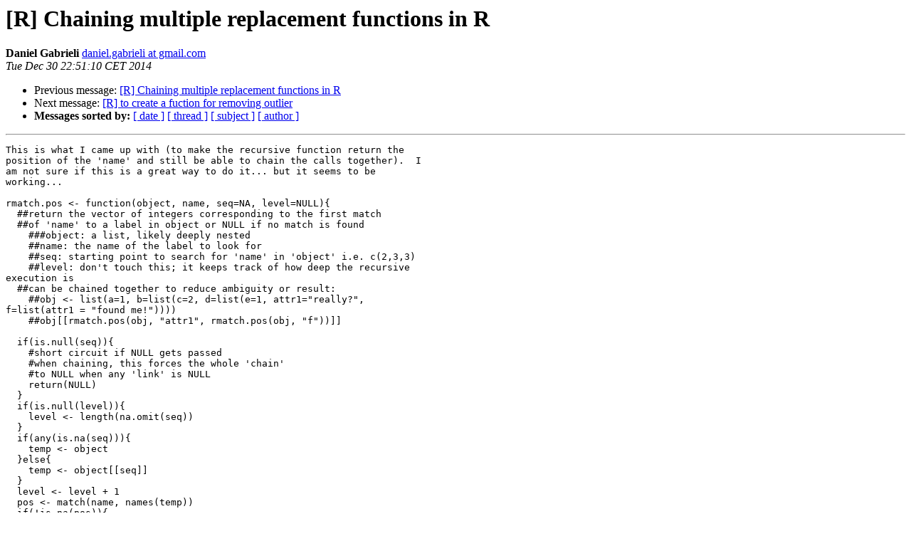

--- FILE ---
content_type: text/html
request_url: https://hypatia.math.ethz.ch/pipermail/r-help/2014-December/424502.html
body_size: 11603
content:
<!DOCTYPE HTML PUBLIC "-//W3C//DTD HTML 4.01 Transitional//EN">
<HTML>
 <HEAD>
   <TITLE> [R] Chaining multiple replacement functions in R
   </TITLE>
   <LINK REL="Index" HREF="index.html" >
   <LINK REL="made" HREF="mailto:r-help%40r-project.org?Subject=Re%3A%20%5BR%5D%20Chaining%20multiple%20replacement%20functions%20in%20R&In-Reply-To=%3CCAPpYv%3DY57jaxbyqCV_ozCniReO2R3O6TqocfV_11Haf5wgpz1g%40mail.gmail.com%3E">
   <META NAME="robots" CONTENT="index,nofollow">
   <style type="text/css">
       pre {
           white-space: pre-wrap;       /* css-2.1, curent FF, Opera, Safari */
           }
   </style>
   <META http-equiv="Content-Type" content="text/html; charset=us-ascii">
   <LINK REL="Previous"  HREF="424493.html">
   <LINK REL="Next"  HREF="424485.html">
 </HEAD>
 <BODY BGCOLOR="#ffffff">
   <H1>[R] Chaining multiple replacement functions in R</H1>
    <B>Daniel Gabrieli</B> 
    <A HREF="mailto:r-help%40r-project.org?Subject=Re%3A%20%5BR%5D%20Chaining%20multiple%20replacement%20functions%20in%20R&In-Reply-To=%3CCAPpYv%3DY57jaxbyqCV_ozCniReO2R3O6TqocfV_11Haf5wgpz1g%40mail.gmail.com%3E"
       TITLE="[R] Chaining multiple replacement functions in R">daniel.gabrieli at gmail.com
       </A><BR>
    <I>Tue Dec 30 22:51:10 CET 2014</I>
    <P><UL>
        <LI>Previous message: <A HREF="424493.html">[R] Chaining multiple replacement functions in R
</A></li>
        <LI>Next message: <A HREF="424485.html">[R] to create a fuction for removing outlier
</A></li>
         <LI> <B>Messages sorted by:</B> 
              <a href="date.html#424502">[ date ]</a>
              <a href="thread.html#424502">[ thread ]</a>
              <a href="subject.html#424502">[ subject ]</a>
              <a href="author.html#424502">[ author ]</a>
         </LI>
       </UL>
    <HR>  
<!--beginarticle-->
<PRE>This is what I came up with (to make the recursive function return the
position of the 'name' and still be able to chain the calls together).  I
am not sure if this is a great way to do it... but it seems to be
working...

rmatch.pos &lt;- function(object, name, seq=NA, level=NULL){
  ##return the vector of integers corresponding to the first match
  ##of 'name' to a label in object or NULL if no match is found
    ###object: a list, likely deeply nested
    ##name: the name of the label to look for
    ##seq: starting point to search for 'name' in 'object' i.e. c(2,3,3)
    ##level: don't touch this; it keeps track of how deep the recursive
execution is
  ##can be chained together to reduce ambiguity or result:
    ##obj &lt;- list(a=1, b=list(c=2, d=list(e=1, attr1=&quot;really?&quot;,
f=list(attr1 = &quot;found me!&quot;))))
    ##obj[[rmatch.pos(obj, &quot;attr1&quot;, rmatch.pos(obj, &quot;f&quot;))]]

  if(is.null(seq)){
    #short circuit if NULL gets passed
    #when chaining, this forces the whole 'chain'
    #to NULL when any 'link' is NULL
    return(NULL)
  }
  if(is.null(level)){
    level &lt;- length(na.omit(seq))
  }
  if(any(is.na(seq))){
    temp &lt;- object
  }else{
    temp &lt;- object[[seq]]
  }
  level &lt;- level + 1
  pos &lt;- match(name, names(temp))
  if(!is.na(pos)){
    seq[level] &lt;- pos
    return(seq)
  }
  for(el in seq_along(temp)){
    if(class(temp[[el]]) == &quot;list&quot;){
      seq[level] &lt;- el
      out &lt;- Recall(object, name, seq, level)
      if(!is.null(out)){
        return(out)
      }
    }
  }
}


rmatch.pos(app, &quot;ThirdKey&quot;)
rmatch.pos(app, &quot;attr2&quot;)
#chaining example
rmatch.pos(app, &quot;attr2&quot;, rmatch.pos(app, &quot;FirstKey&quot;))
rmatch.pos(app, &quot;attr2&quot;, rmatch.pos(app, &quot;SecondKey&quot;))
rmatch.pos(app, &quot;attr1&quot;, rmatch.pos(app, &quot;ERROR&quot;))
rmatch.pos(app, &quot;ERROR&quot;, rmatch.pos(app, &quot;attr1&quot;))




On Tue, Dec 30, 2014 at 1:08 PM, Daniel Gabrieli &lt;<A HREF="https://stat.ethz.ch/mailman/listinfo/r-help">daniel.gabrieli at gmail.com</A>&gt;
wrote:

&gt;<i> That is really helpful.  I am trying to get the rmatch function to return
</I>&gt;<i> the position of the 'name' instead of the value.  So rmatch(app, &quot;FirsKey&quot;)
</I>&gt;<i> would return c(3,3,1).  Then app[[c(3,3,1)]] &lt;- 'new value' would be
</I>&gt;<i> perfect.
</I>&gt;<i>
</I>&gt;<i>
</I>&gt;<i>
</I>&gt;<i> On Tue, Dec 30, 2014 at 6:43 AM, Duncan Murdoch &lt;<A HREF="https://stat.ethz.ch/mailman/listinfo/r-help">murdoch.duncan at gmail.com</A>&gt;
</I>&gt;<i> wrote:
</I>&gt;<i>
</I>&gt;&gt;<i> On 29/12/2014 4:41 PM, Daniel Gabrieli wrote:
</I>&gt;&gt;<i> &gt; I cross posted this on Stack Overflow:
</I>&gt;&gt;<i> &gt;
</I>&gt;&gt;<i> <A HREF="http://stackoverflow.com/questions/27694466/chaining-multiple-replacement-functions-in-r">http://stackoverflow.com/questions/27694466/chaining-multiple-replacement-functions-in-r</A>
</I>&gt;&gt;<i> &gt;
</I>&gt;&gt;<i> &gt;
</I>&gt;&gt;<i> &gt; I am using R to work with a large JS object (using the library
</I>&gt;&gt;<i> rjsonio). As
</I>&gt;&gt;<i> &gt; such, I have a lot of nested lists, which are getting somewhat
</I>&gt;&gt;<i> cumbersome
</I>&gt;&gt;<i> &gt; to work with. I have a simplified example below. I am trying to work
</I>&gt;&gt;<i> with
</I>&gt;&gt;<i> &gt; this object by creating some form of &#8216;getter&#8217; and &#8216;setter&#8217; functions.
</I>&gt;&gt;<i> After
</I>&gt;&gt;<i> &gt; looking around, I have found a pretty nice &#8216;getter&#8217; function that
</I>&gt;&gt;<i> recurses
</I>&gt;&gt;<i> &gt; through the object and returns the value for the first matching label.
</I>&gt;&gt;<i> This
</I>&gt;&gt;<i> &gt; is especially great because it lends itself to chaining functions
</I>&gt;&gt;<i> together.
</I>&gt;&gt;<i> &gt; However, I can not figure out a way to get the same effect for a
</I>&gt;&gt;<i> &#8216;setter&#8217;
</I>&gt;&gt;<i> &gt; function. Any thoughts on how to create a &#8216;setter&#8217; function that can be
</I>&gt;&gt;<i> &gt; chained together in a similar fashion?
</I>&gt;&gt;<i>
</I>&gt;&gt;<i> I haven't worked through the details here so this might not work, but
</I>&gt;&gt;<i> the assignment function could add extra information saying which part of
</I>&gt;&gt;<i> the object was modified.  In the example below, &quot;Firstkey&quot; is
</I>&gt;&gt;<i> app[[c(3,3,1)]], so a function that modified it could attach c(3,3,1) as
</I>&gt;&gt;<i> an attribute, and later functions that wanted to do more things to it
</I>&gt;&gt;<i> could start looking there.
</I>&gt;&gt;<i>
</I>&gt;&gt;<i> I guess the tricky part would be getting rid of that attribute if you
</I>&gt;&gt;<i> didn't want to pass it along the chain, e.g. the final call shouldn't
</I>&gt;&gt;<i> return it.
</I>&gt;&gt;<i>
</I>&gt;&gt;<i> Duncan Murdoch
</I>&gt;&gt;<i>
</I>&gt;&gt;<i> &gt;
</I>&gt;&gt;<i> &gt; #example, simplified, object
</I>&gt;&gt;<i> &gt; app = list(
</I>&gt;&gt;<i> &gt;   1,
</I>&gt;&gt;<i> &gt;   2,
</I>&gt;&gt;<i> &gt;   d=list(a=123,
</I>&gt;&gt;<i> &gt;          b=456,
</I>&gt;&gt;<i> &gt;          list(
</I>&gt;&gt;<i> &gt;            FirstKey=list(attr1='good stuff', attr2=12345),
</I>&gt;&gt;<i> &gt;            SecondKey=list(attr1='also good stuff', attr2=4321)
</I>&gt;&gt;<i> &gt;            )
</I>&gt;&gt;<i> &gt;          )
</I>&gt;&gt;<i> &gt;   )
</I>&gt;&gt;<i> &gt;
</I>&gt;&gt;<i> &gt;
</I>&gt;&gt;<i> &gt; #Return a function that returns the value
</I>&gt;&gt;<i> &gt; #associated with first label that matches 'name'
</I>&gt;&gt;<i> &gt; getByName &lt;- function(name){
</I>&gt;&gt;<i> &gt;   rmatch &lt;- function(x) {
</I>&gt;&gt;<i> &gt;     pos &lt;- match(name, names(x))
</I>&gt;&gt;<i> &gt;     if (!is.na(pos))
</I>&gt;&gt;<i> &gt;       return(x[[pos]])
</I>&gt;&gt;<i> &gt;     for (el in x) {
</I>&gt;&gt;<i> &gt;       if (class(el) == &quot;list&quot;) {
</I>&gt;&gt;<i> &gt;         out &lt;- Recall(el)
</I>&gt;&gt;<i> &gt;         if (!is.null(out)) return(out)
</I>&gt;&gt;<i> &gt;       }
</I>&gt;&gt;<i> &gt;     }
</I>&gt;&gt;<i> &gt;   }
</I>&gt;&gt;<i> &gt;   rmatch
</I>&gt;&gt;<i> &gt; }
</I>&gt;&gt;<i> &gt;
</I>&gt;&gt;<i> &gt; getFirstKey &lt;- getByName(&quot;FirstKey&quot;)
</I>&gt;&gt;<i> &gt; getAttr1 &lt;- getByName(&quot;attr1&quot;)
</I>&gt;&gt;<i> &gt; getAttr2 &lt;- getByName(&quot;attr2&quot;)
</I>&gt;&gt;<i> &gt;
</I>&gt;&gt;<i> &gt; #I like that I can chain these functions together
</I>&gt;&gt;<i> &gt; getAttr1(getFirstKey(app))
</I>&gt;&gt;<i> &gt; getAttr2(getFirstKey(app))
</I>&gt;&gt;<i> &gt;
</I>&gt;&gt;<i> &gt; # I would like to be able to do something like this
</I>&gt;&gt;<i> &gt; # But this won't work
</I>&gt;&gt;<i> &gt; ###    getAttr1(getFirstKey(app)) &lt;- 9876
</I>&gt;&gt;<i> &gt;
</I>&gt;&gt;<i> &gt; # This does work,,, but I loose the ability to chain functions together
</I>&gt;&gt;<i> &gt; # Closure around a replacement function
</I>&gt;&gt;<i> &gt; setterKeyAttr &lt;- function(keyName, attr){
</I>&gt;&gt;<i> &gt;   function(x, value){
</I>&gt;&gt;<i> &gt;     x$d[[3]][[keyName]][[attr]] &lt;- value
</I>&gt;&gt;<i> &gt;     x
</I>&gt;&gt;<i> &gt;   }
</I>&gt;&gt;<i> &gt; }
</I>&gt;&gt;<i> &gt;
</I>&gt;&gt;<i> &gt; `setFirstKeyAttr2&lt;-` &lt;- setterKeyAttr(&quot;FirstKey&quot;, &quot;attr2&quot;)
</I>&gt;&gt;<i> &gt; setFirstKeyAttr2(app) &lt;- 22222
</I>&gt;&gt;<i> &gt; #check the answer is correct
</I>&gt;&gt;<i> &gt; getAttr2(getFirstKey(app))
</I>&gt;&gt;<i> &gt;
</I>&gt;&gt;<i> &gt;
</I>&gt;&gt;<i> &gt;
</I>&gt;&gt;<i> &gt; references:
</I>&gt;&gt;<i> &gt;
</I>&gt;&gt;<i> &gt;
</I>&gt;&gt;<i> <A HREF="http://stackoverflow.com/questions/23124096/r-decorator-to-change-both-input-and-output">http://stackoverflow.com/questions/23124096/r-decorator-to-change-both-input-and-output</A>
</I>&gt;&gt;<i> &gt;
</I>&gt;&gt;<i> &gt;
</I>&gt;&gt;<i> <A HREF="http://r.789695.n4.nabble.com/How-to-get-a-specific-named-element-in-a-nested-list-td3037430.html">http://r.789695.n4.nabble.com/How-to-get-a-specific-named-element-in-a-nested-list-td3037430.html</A>
</I>&gt;&gt;<i> &gt;
</I>&gt;&gt;<i> &gt; <A HREF="http://adv-r.had.co.nz/Functions.html">http://adv-r.had.co.nz/Functions.html</A>
</I>&gt;&gt;<i> &gt;
</I>&gt;&gt;<i> &gt;       [[alternative HTML version deleted]]
</I>&gt;&gt;<i> &gt;
</I>&gt;&gt;<i> &gt; ______________________________________________
</I>&gt;&gt;<i> &gt; <A HREF="https://stat.ethz.ch/mailman/listinfo/r-help">R-help at r-project.org</A> mailing list -- To UNSUBSCRIBE and more, see
</I>&gt;&gt;<i> &gt; <A HREF="https://stat.ethz.ch/mailman/listinfo/r-help">https://stat.ethz.ch/mailman/listinfo/r-help</A>
</I>&gt;&gt;<i> &gt; PLEASE do read the posting guide
</I>&gt;&gt;<i> <A HREF="http://www.R-project.org/posting-guide.html">http://www.R-project.org/posting-guide.html</A>
</I>&gt;&gt;<i> &gt; and provide commented, minimal, self-contained, reproducible code.
</I>&gt;&gt;<i> &gt;
</I>&gt;&gt;<i>
</I>&gt;&gt;<i>
</I>&gt;<i>
</I>
	[[alternative HTML version deleted]]

</PRE>





<!--endarticle-->
    <HR>
    <P><UL>
        <!--threads-->
	<LI>Previous message: <A HREF="424493.html">[R] Chaining multiple replacement functions in R
</A></li>
	<LI>Next message: <A HREF="424485.html">[R] to create a fuction for removing outlier
</A></li>
         <LI> <B>Messages sorted by:</B> 
              <a href="date.html#424502">[ date ]</a>
              <a href="thread.html#424502">[ thread ]</a>
              <a href="subject.html#424502">[ subject ]</a>
              <a href="author.html#424502">[ author ]</a>
         </LI>
       </UL>

<hr>
<a href="https://stat.ethz.ch/mailman/listinfo/r-help">More information about the R-help
mailing list</a><br>
</body></html>
